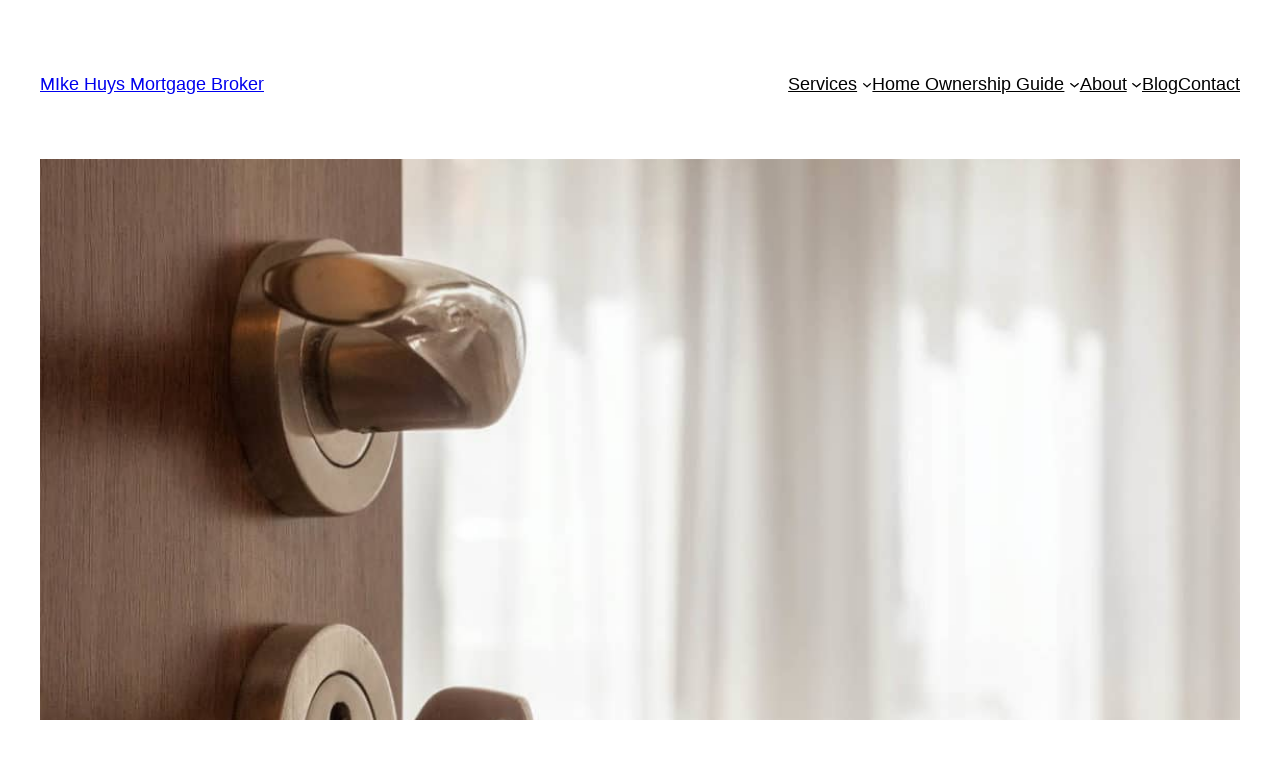

--- FILE ---
content_type: text/html; charset=utf-8
request_url: https://www.google.com/recaptcha/api2/anchor?ar=1&k=6LcEfqQpAAAAAL97BgbDKT9B0Zbu48OQh1h40fFY&co=aHR0cHM6Ly9odXlzbW9ydGdhZ2Vncm91cC5jb206NDQz&hl=en&v=PoyoqOPhxBO7pBk68S4YbpHZ&size=invisible&anchor-ms=20000&execute-ms=30000&cb=6lgtdouxg6zc
body_size: 48673
content:
<!DOCTYPE HTML><html dir="ltr" lang="en"><head><meta http-equiv="Content-Type" content="text/html; charset=UTF-8">
<meta http-equiv="X-UA-Compatible" content="IE=edge">
<title>reCAPTCHA</title>
<style type="text/css">
/* cyrillic-ext */
@font-face {
  font-family: 'Roboto';
  font-style: normal;
  font-weight: 400;
  font-stretch: 100%;
  src: url(//fonts.gstatic.com/s/roboto/v48/KFO7CnqEu92Fr1ME7kSn66aGLdTylUAMa3GUBHMdazTgWw.woff2) format('woff2');
  unicode-range: U+0460-052F, U+1C80-1C8A, U+20B4, U+2DE0-2DFF, U+A640-A69F, U+FE2E-FE2F;
}
/* cyrillic */
@font-face {
  font-family: 'Roboto';
  font-style: normal;
  font-weight: 400;
  font-stretch: 100%;
  src: url(//fonts.gstatic.com/s/roboto/v48/KFO7CnqEu92Fr1ME7kSn66aGLdTylUAMa3iUBHMdazTgWw.woff2) format('woff2');
  unicode-range: U+0301, U+0400-045F, U+0490-0491, U+04B0-04B1, U+2116;
}
/* greek-ext */
@font-face {
  font-family: 'Roboto';
  font-style: normal;
  font-weight: 400;
  font-stretch: 100%;
  src: url(//fonts.gstatic.com/s/roboto/v48/KFO7CnqEu92Fr1ME7kSn66aGLdTylUAMa3CUBHMdazTgWw.woff2) format('woff2');
  unicode-range: U+1F00-1FFF;
}
/* greek */
@font-face {
  font-family: 'Roboto';
  font-style: normal;
  font-weight: 400;
  font-stretch: 100%;
  src: url(//fonts.gstatic.com/s/roboto/v48/KFO7CnqEu92Fr1ME7kSn66aGLdTylUAMa3-UBHMdazTgWw.woff2) format('woff2');
  unicode-range: U+0370-0377, U+037A-037F, U+0384-038A, U+038C, U+038E-03A1, U+03A3-03FF;
}
/* math */
@font-face {
  font-family: 'Roboto';
  font-style: normal;
  font-weight: 400;
  font-stretch: 100%;
  src: url(//fonts.gstatic.com/s/roboto/v48/KFO7CnqEu92Fr1ME7kSn66aGLdTylUAMawCUBHMdazTgWw.woff2) format('woff2');
  unicode-range: U+0302-0303, U+0305, U+0307-0308, U+0310, U+0312, U+0315, U+031A, U+0326-0327, U+032C, U+032F-0330, U+0332-0333, U+0338, U+033A, U+0346, U+034D, U+0391-03A1, U+03A3-03A9, U+03B1-03C9, U+03D1, U+03D5-03D6, U+03F0-03F1, U+03F4-03F5, U+2016-2017, U+2034-2038, U+203C, U+2040, U+2043, U+2047, U+2050, U+2057, U+205F, U+2070-2071, U+2074-208E, U+2090-209C, U+20D0-20DC, U+20E1, U+20E5-20EF, U+2100-2112, U+2114-2115, U+2117-2121, U+2123-214F, U+2190, U+2192, U+2194-21AE, U+21B0-21E5, U+21F1-21F2, U+21F4-2211, U+2213-2214, U+2216-22FF, U+2308-230B, U+2310, U+2319, U+231C-2321, U+2336-237A, U+237C, U+2395, U+239B-23B7, U+23D0, U+23DC-23E1, U+2474-2475, U+25AF, U+25B3, U+25B7, U+25BD, U+25C1, U+25CA, U+25CC, U+25FB, U+266D-266F, U+27C0-27FF, U+2900-2AFF, U+2B0E-2B11, U+2B30-2B4C, U+2BFE, U+3030, U+FF5B, U+FF5D, U+1D400-1D7FF, U+1EE00-1EEFF;
}
/* symbols */
@font-face {
  font-family: 'Roboto';
  font-style: normal;
  font-weight: 400;
  font-stretch: 100%;
  src: url(//fonts.gstatic.com/s/roboto/v48/KFO7CnqEu92Fr1ME7kSn66aGLdTylUAMaxKUBHMdazTgWw.woff2) format('woff2');
  unicode-range: U+0001-000C, U+000E-001F, U+007F-009F, U+20DD-20E0, U+20E2-20E4, U+2150-218F, U+2190, U+2192, U+2194-2199, U+21AF, U+21E6-21F0, U+21F3, U+2218-2219, U+2299, U+22C4-22C6, U+2300-243F, U+2440-244A, U+2460-24FF, U+25A0-27BF, U+2800-28FF, U+2921-2922, U+2981, U+29BF, U+29EB, U+2B00-2BFF, U+4DC0-4DFF, U+FFF9-FFFB, U+10140-1018E, U+10190-1019C, U+101A0, U+101D0-101FD, U+102E0-102FB, U+10E60-10E7E, U+1D2C0-1D2D3, U+1D2E0-1D37F, U+1F000-1F0FF, U+1F100-1F1AD, U+1F1E6-1F1FF, U+1F30D-1F30F, U+1F315, U+1F31C, U+1F31E, U+1F320-1F32C, U+1F336, U+1F378, U+1F37D, U+1F382, U+1F393-1F39F, U+1F3A7-1F3A8, U+1F3AC-1F3AF, U+1F3C2, U+1F3C4-1F3C6, U+1F3CA-1F3CE, U+1F3D4-1F3E0, U+1F3ED, U+1F3F1-1F3F3, U+1F3F5-1F3F7, U+1F408, U+1F415, U+1F41F, U+1F426, U+1F43F, U+1F441-1F442, U+1F444, U+1F446-1F449, U+1F44C-1F44E, U+1F453, U+1F46A, U+1F47D, U+1F4A3, U+1F4B0, U+1F4B3, U+1F4B9, U+1F4BB, U+1F4BF, U+1F4C8-1F4CB, U+1F4D6, U+1F4DA, U+1F4DF, U+1F4E3-1F4E6, U+1F4EA-1F4ED, U+1F4F7, U+1F4F9-1F4FB, U+1F4FD-1F4FE, U+1F503, U+1F507-1F50B, U+1F50D, U+1F512-1F513, U+1F53E-1F54A, U+1F54F-1F5FA, U+1F610, U+1F650-1F67F, U+1F687, U+1F68D, U+1F691, U+1F694, U+1F698, U+1F6AD, U+1F6B2, U+1F6B9-1F6BA, U+1F6BC, U+1F6C6-1F6CF, U+1F6D3-1F6D7, U+1F6E0-1F6EA, U+1F6F0-1F6F3, U+1F6F7-1F6FC, U+1F700-1F7FF, U+1F800-1F80B, U+1F810-1F847, U+1F850-1F859, U+1F860-1F887, U+1F890-1F8AD, U+1F8B0-1F8BB, U+1F8C0-1F8C1, U+1F900-1F90B, U+1F93B, U+1F946, U+1F984, U+1F996, U+1F9E9, U+1FA00-1FA6F, U+1FA70-1FA7C, U+1FA80-1FA89, U+1FA8F-1FAC6, U+1FACE-1FADC, U+1FADF-1FAE9, U+1FAF0-1FAF8, U+1FB00-1FBFF;
}
/* vietnamese */
@font-face {
  font-family: 'Roboto';
  font-style: normal;
  font-weight: 400;
  font-stretch: 100%;
  src: url(//fonts.gstatic.com/s/roboto/v48/KFO7CnqEu92Fr1ME7kSn66aGLdTylUAMa3OUBHMdazTgWw.woff2) format('woff2');
  unicode-range: U+0102-0103, U+0110-0111, U+0128-0129, U+0168-0169, U+01A0-01A1, U+01AF-01B0, U+0300-0301, U+0303-0304, U+0308-0309, U+0323, U+0329, U+1EA0-1EF9, U+20AB;
}
/* latin-ext */
@font-face {
  font-family: 'Roboto';
  font-style: normal;
  font-weight: 400;
  font-stretch: 100%;
  src: url(//fonts.gstatic.com/s/roboto/v48/KFO7CnqEu92Fr1ME7kSn66aGLdTylUAMa3KUBHMdazTgWw.woff2) format('woff2');
  unicode-range: U+0100-02BA, U+02BD-02C5, U+02C7-02CC, U+02CE-02D7, U+02DD-02FF, U+0304, U+0308, U+0329, U+1D00-1DBF, U+1E00-1E9F, U+1EF2-1EFF, U+2020, U+20A0-20AB, U+20AD-20C0, U+2113, U+2C60-2C7F, U+A720-A7FF;
}
/* latin */
@font-face {
  font-family: 'Roboto';
  font-style: normal;
  font-weight: 400;
  font-stretch: 100%;
  src: url(//fonts.gstatic.com/s/roboto/v48/KFO7CnqEu92Fr1ME7kSn66aGLdTylUAMa3yUBHMdazQ.woff2) format('woff2');
  unicode-range: U+0000-00FF, U+0131, U+0152-0153, U+02BB-02BC, U+02C6, U+02DA, U+02DC, U+0304, U+0308, U+0329, U+2000-206F, U+20AC, U+2122, U+2191, U+2193, U+2212, U+2215, U+FEFF, U+FFFD;
}
/* cyrillic-ext */
@font-face {
  font-family: 'Roboto';
  font-style: normal;
  font-weight: 500;
  font-stretch: 100%;
  src: url(//fonts.gstatic.com/s/roboto/v48/KFO7CnqEu92Fr1ME7kSn66aGLdTylUAMa3GUBHMdazTgWw.woff2) format('woff2');
  unicode-range: U+0460-052F, U+1C80-1C8A, U+20B4, U+2DE0-2DFF, U+A640-A69F, U+FE2E-FE2F;
}
/* cyrillic */
@font-face {
  font-family: 'Roboto';
  font-style: normal;
  font-weight: 500;
  font-stretch: 100%;
  src: url(//fonts.gstatic.com/s/roboto/v48/KFO7CnqEu92Fr1ME7kSn66aGLdTylUAMa3iUBHMdazTgWw.woff2) format('woff2');
  unicode-range: U+0301, U+0400-045F, U+0490-0491, U+04B0-04B1, U+2116;
}
/* greek-ext */
@font-face {
  font-family: 'Roboto';
  font-style: normal;
  font-weight: 500;
  font-stretch: 100%;
  src: url(//fonts.gstatic.com/s/roboto/v48/KFO7CnqEu92Fr1ME7kSn66aGLdTylUAMa3CUBHMdazTgWw.woff2) format('woff2');
  unicode-range: U+1F00-1FFF;
}
/* greek */
@font-face {
  font-family: 'Roboto';
  font-style: normal;
  font-weight: 500;
  font-stretch: 100%;
  src: url(//fonts.gstatic.com/s/roboto/v48/KFO7CnqEu92Fr1ME7kSn66aGLdTylUAMa3-UBHMdazTgWw.woff2) format('woff2');
  unicode-range: U+0370-0377, U+037A-037F, U+0384-038A, U+038C, U+038E-03A1, U+03A3-03FF;
}
/* math */
@font-face {
  font-family: 'Roboto';
  font-style: normal;
  font-weight: 500;
  font-stretch: 100%;
  src: url(//fonts.gstatic.com/s/roboto/v48/KFO7CnqEu92Fr1ME7kSn66aGLdTylUAMawCUBHMdazTgWw.woff2) format('woff2');
  unicode-range: U+0302-0303, U+0305, U+0307-0308, U+0310, U+0312, U+0315, U+031A, U+0326-0327, U+032C, U+032F-0330, U+0332-0333, U+0338, U+033A, U+0346, U+034D, U+0391-03A1, U+03A3-03A9, U+03B1-03C9, U+03D1, U+03D5-03D6, U+03F0-03F1, U+03F4-03F5, U+2016-2017, U+2034-2038, U+203C, U+2040, U+2043, U+2047, U+2050, U+2057, U+205F, U+2070-2071, U+2074-208E, U+2090-209C, U+20D0-20DC, U+20E1, U+20E5-20EF, U+2100-2112, U+2114-2115, U+2117-2121, U+2123-214F, U+2190, U+2192, U+2194-21AE, U+21B0-21E5, U+21F1-21F2, U+21F4-2211, U+2213-2214, U+2216-22FF, U+2308-230B, U+2310, U+2319, U+231C-2321, U+2336-237A, U+237C, U+2395, U+239B-23B7, U+23D0, U+23DC-23E1, U+2474-2475, U+25AF, U+25B3, U+25B7, U+25BD, U+25C1, U+25CA, U+25CC, U+25FB, U+266D-266F, U+27C0-27FF, U+2900-2AFF, U+2B0E-2B11, U+2B30-2B4C, U+2BFE, U+3030, U+FF5B, U+FF5D, U+1D400-1D7FF, U+1EE00-1EEFF;
}
/* symbols */
@font-face {
  font-family: 'Roboto';
  font-style: normal;
  font-weight: 500;
  font-stretch: 100%;
  src: url(//fonts.gstatic.com/s/roboto/v48/KFO7CnqEu92Fr1ME7kSn66aGLdTylUAMaxKUBHMdazTgWw.woff2) format('woff2');
  unicode-range: U+0001-000C, U+000E-001F, U+007F-009F, U+20DD-20E0, U+20E2-20E4, U+2150-218F, U+2190, U+2192, U+2194-2199, U+21AF, U+21E6-21F0, U+21F3, U+2218-2219, U+2299, U+22C4-22C6, U+2300-243F, U+2440-244A, U+2460-24FF, U+25A0-27BF, U+2800-28FF, U+2921-2922, U+2981, U+29BF, U+29EB, U+2B00-2BFF, U+4DC0-4DFF, U+FFF9-FFFB, U+10140-1018E, U+10190-1019C, U+101A0, U+101D0-101FD, U+102E0-102FB, U+10E60-10E7E, U+1D2C0-1D2D3, U+1D2E0-1D37F, U+1F000-1F0FF, U+1F100-1F1AD, U+1F1E6-1F1FF, U+1F30D-1F30F, U+1F315, U+1F31C, U+1F31E, U+1F320-1F32C, U+1F336, U+1F378, U+1F37D, U+1F382, U+1F393-1F39F, U+1F3A7-1F3A8, U+1F3AC-1F3AF, U+1F3C2, U+1F3C4-1F3C6, U+1F3CA-1F3CE, U+1F3D4-1F3E0, U+1F3ED, U+1F3F1-1F3F3, U+1F3F5-1F3F7, U+1F408, U+1F415, U+1F41F, U+1F426, U+1F43F, U+1F441-1F442, U+1F444, U+1F446-1F449, U+1F44C-1F44E, U+1F453, U+1F46A, U+1F47D, U+1F4A3, U+1F4B0, U+1F4B3, U+1F4B9, U+1F4BB, U+1F4BF, U+1F4C8-1F4CB, U+1F4D6, U+1F4DA, U+1F4DF, U+1F4E3-1F4E6, U+1F4EA-1F4ED, U+1F4F7, U+1F4F9-1F4FB, U+1F4FD-1F4FE, U+1F503, U+1F507-1F50B, U+1F50D, U+1F512-1F513, U+1F53E-1F54A, U+1F54F-1F5FA, U+1F610, U+1F650-1F67F, U+1F687, U+1F68D, U+1F691, U+1F694, U+1F698, U+1F6AD, U+1F6B2, U+1F6B9-1F6BA, U+1F6BC, U+1F6C6-1F6CF, U+1F6D3-1F6D7, U+1F6E0-1F6EA, U+1F6F0-1F6F3, U+1F6F7-1F6FC, U+1F700-1F7FF, U+1F800-1F80B, U+1F810-1F847, U+1F850-1F859, U+1F860-1F887, U+1F890-1F8AD, U+1F8B0-1F8BB, U+1F8C0-1F8C1, U+1F900-1F90B, U+1F93B, U+1F946, U+1F984, U+1F996, U+1F9E9, U+1FA00-1FA6F, U+1FA70-1FA7C, U+1FA80-1FA89, U+1FA8F-1FAC6, U+1FACE-1FADC, U+1FADF-1FAE9, U+1FAF0-1FAF8, U+1FB00-1FBFF;
}
/* vietnamese */
@font-face {
  font-family: 'Roboto';
  font-style: normal;
  font-weight: 500;
  font-stretch: 100%;
  src: url(//fonts.gstatic.com/s/roboto/v48/KFO7CnqEu92Fr1ME7kSn66aGLdTylUAMa3OUBHMdazTgWw.woff2) format('woff2');
  unicode-range: U+0102-0103, U+0110-0111, U+0128-0129, U+0168-0169, U+01A0-01A1, U+01AF-01B0, U+0300-0301, U+0303-0304, U+0308-0309, U+0323, U+0329, U+1EA0-1EF9, U+20AB;
}
/* latin-ext */
@font-face {
  font-family: 'Roboto';
  font-style: normal;
  font-weight: 500;
  font-stretch: 100%;
  src: url(//fonts.gstatic.com/s/roboto/v48/KFO7CnqEu92Fr1ME7kSn66aGLdTylUAMa3KUBHMdazTgWw.woff2) format('woff2');
  unicode-range: U+0100-02BA, U+02BD-02C5, U+02C7-02CC, U+02CE-02D7, U+02DD-02FF, U+0304, U+0308, U+0329, U+1D00-1DBF, U+1E00-1E9F, U+1EF2-1EFF, U+2020, U+20A0-20AB, U+20AD-20C0, U+2113, U+2C60-2C7F, U+A720-A7FF;
}
/* latin */
@font-face {
  font-family: 'Roboto';
  font-style: normal;
  font-weight: 500;
  font-stretch: 100%;
  src: url(//fonts.gstatic.com/s/roboto/v48/KFO7CnqEu92Fr1ME7kSn66aGLdTylUAMa3yUBHMdazQ.woff2) format('woff2');
  unicode-range: U+0000-00FF, U+0131, U+0152-0153, U+02BB-02BC, U+02C6, U+02DA, U+02DC, U+0304, U+0308, U+0329, U+2000-206F, U+20AC, U+2122, U+2191, U+2193, U+2212, U+2215, U+FEFF, U+FFFD;
}
/* cyrillic-ext */
@font-face {
  font-family: 'Roboto';
  font-style: normal;
  font-weight: 900;
  font-stretch: 100%;
  src: url(//fonts.gstatic.com/s/roboto/v48/KFO7CnqEu92Fr1ME7kSn66aGLdTylUAMa3GUBHMdazTgWw.woff2) format('woff2');
  unicode-range: U+0460-052F, U+1C80-1C8A, U+20B4, U+2DE0-2DFF, U+A640-A69F, U+FE2E-FE2F;
}
/* cyrillic */
@font-face {
  font-family: 'Roboto';
  font-style: normal;
  font-weight: 900;
  font-stretch: 100%;
  src: url(//fonts.gstatic.com/s/roboto/v48/KFO7CnqEu92Fr1ME7kSn66aGLdTylUAMa3iUBHMdazTgWw.woff2) format('woff2');
  unicode-range: U+0301, U+0400-045F, U+0490-0491, U+04B0-04B1, U+2116;
}
/* greek-ext */
@font-face {
  font-family: 'Roboto';
  font-style: normal;
  font-weight: 900;
  font-stretch: 100%;
  src: url(//fonts.gstatic.com/s/roboto/v48/KFO7CnqEu92Fr1ME7kSn66aGLdTylUAMa3CUBHMdazTgWw.woff2) format('woff2');
  unicode-range: U+1F00-1FFF;
}
/* greek */
@font-face {
  font-family: 'Roboto';
  font-style: normal;
  font-weight: 900;
  font-stretch: 100%;
  src: url(//fonts.gstatic.com/s/roboto/v48/KFO7CnqEu92Fr1ME7kSn66aGLdTylUAMa3-UBHMdazTgWw.woff2) format('woff2');
  unicode-range: U+0370-0377, U+037A-037F, U+0384-038A, U+038C, U+038E-03A1, U+03A3-03FF;
}
/* math */
@font-face {
  font-family: 'Roboto';
  font-style: normal;
  font-weight: 900;
  font-stretch: 100%;
  src: url(//fonts.gstatic.com/s/roboto/v48/KFO7CnqEu92Fr1ME7kSn66aGLdTylUAMawCUBHMdazTgWw.woff2) format('woff2');
  unicode-range: U+0302-0303, U+0305, U+0307-0308, U+0310, U+0312, U+0315, U+031A, U+0326-0327, U+032C, U+032F-0330, U+0332-0333, U+0338, U+033A, U+0346, U+034D, U+0391-03A1, U+03A3-03A9, U+03B1-03C9, U+03D1, U+03D5-03D6, U+03F0-03F1, U+03F4-03F5, U+2016-2017, U+2034-2038, U+203C, U+2040, U+2043, U+2047, U+2050, U+2057, U+205F, U+2070-2071, U+2074-208E, U+2090-209C, U+20D0-20DC, U+20E1, U+20E5-20EF, U+2100-2112, U+2114-2115, U+2117-2121, U+2123-214F, U+2190, U+2192, U+2194-21AE, U+21B0-21E5, U+21F1-21F2, U+21F4-2211, U+2213-2214, U+2216-22FF, U+2308-230B, U+2310, U+2319, U+231C-2321, U+2336-237A, U+237C, U+2395, U+239B-23B7, U+23D0, U+23DC-23E1, U+2474-2475, U+25AF, U+25B3, U+25B7, U+25BD, U+25C1, U+25CA, U+25CC, U+25FB, U+266D-266F, U+27C0-27FF, U+2900-2AFF, U+2B0E-2B11, U+2B30-2B4C, U+2BFE, U+3030, U+FF5B, U+FF5D, U+1D400-1D7FF, U+1EE00-1EEFF;
}
/* symbols */
@font-face {
  font-family: 'Roboto';
  font-style: normal;
  font-weight: 900;
  font-stretch: 100%;
  src: url(//fonts.gstatic.com/s/roboto/v48/KFO7CnqEu92Fr1ME7kSn66aGLdTylUAMaxKUBHMdazTgWw.woff2) format('woff2');
  unicode-range: U+0001-000C, U+000E-001F, U+007F-009F, U+20DD-20E0, U+20E2-20E4, U+2150-218F, U+2190, U+2192, U+2194-2199, U+21AF, U+21E6-21F0, U+21F3, U+2218-2219, U+2299, U+22C4-22C6, U+2300-243F, U+2440-244A, U+2460-24FF, U+25A0-27BF, U+2800-28FF, U+2921-2922, U+2981, U+29BF, U+29EB, U+2B00-2BFF, U+4DC0-4DFF, U+FFF9-FFFB, U+10140-1018E, U+10190-1019C, U+101A0, U+101D0-101FD, U+102E0-102FB, U+10E60-10E7E, U+1D2C0-1D2D3, U+1D2E0-1D37F, U+1F000-1F0FF, U+1F100-1F1AD, U+1F1E6-1F1FF, U+1F30D-1F30F, U+1F315, U+1F31C, U+1F31E, U+1F320-1F32C, U+1F336, U+1F378, U+1F37D, U+1F382, U+1F393-1F39F, U+1F3A7-1F3A8, U+1F3AC-1F3AF, U+1F3C2, U+1F3C4-1F3C6, U+1F3CA-1F3CE, U+1F3D4-1F3E0, U+1F3ED, U+1F3F1-1F3F3, U+1F3F5-1F3F7, U+1F408, U+1F415, U+1F41F, U+1F426, U+1F43F, U+1F441-1F442, U+1F444, U+1F446-1F449, U+1F44C-1F44E, U+1F453, U+1F46A, U+1F47D, U+1F4A3, U+1F4B0, U+1F4B3, U+1F4B9, U+1F4BB, U+1F4BF, U+1F4C8-1F4CB, U+1F4D6, U+1F4DA, U+1F4DF, U+1F4E3-1F4E6, U+1F4EA-1F4ED, U+1F4F7, U+1F4F9-1F4FB, U+1F4FD-1F4FE, U+1F503, U+1F507-1F50B, U+1F50D, U+1F512-1F513, U+1F53E-1F54A, U+1F54F-1F5FA, U+1F610, U+1F650-1F67F, U+1F687, U+1F68D, U+1F691, U+1F694, U+1F698, U+1F6AD, U+1F6B2, U+1F6B9-1F6BA, U+1F6BC, U+1F6C6-1F6CF, U+1F6D3-1F6D7, U+1F6E0-1F6EA, U+1F6F0-1F6F3, U+1F6F7-1F6FC, U+1F700-1F7FF, U+1F800-1F80B, U+1F810-1F847, U+1F850-1F859, U+1F860-1F887, U+1F890-1F8AD, U+1F8B0-1F8BB, U+1F8C0-1F8C1, U+1F900-1F90B, U+1F93B, U+1F946, U+1F984, U+1F996, U+1F9E9, U+1FA00-1FA6F, U+1FA70-1FA7C, U+1FA80-1FA89, U+1FA8F-1FAC6, U+1FACE-1FADC, U+1FADF-1FAE9, U+1FAF0-1FAF8, U+1FB00-1FBFF;
}
/* vietnamese */
@font-face {
  font-family: 'Roboto';
  font-style: normal;
  font-weight: 900;
  font-stretch: 100%;
  src: url(//fonts.gstatic.com/s/roboto/v48/KFO7CnqEu92Fr1ME7kSn66aGLdTylUAMa3OUBHMdazTgWw.woff2) format('woff2');
  unicode-range: U+0102-0103, U+0110-0111, U+0128-0129, U+0168-0169, U+01A0-01A1, U+01AF-01B0, U+0300-0301, U+0303-0304, U+0308-0309, U+0323, U+0329, U+1EA0-1EF9, U+20AB;
}
/* latin-ext */
@font-face {
  font-family: 'Roboto';
  font-style: normal;
  font-weight: 900;
  font-stretch: 100%;
  src: url(//fonts.gstatic.com/s/roboto/v48/KFO7CnqEu92Fr1ME7kSn66aGLdTylUAMa3KUBHMdazTgWw.woff2) format('woff2');
  unicode-range: U+0100-02BA, U+02BD-02C5, U+02C7-02CC, U+02CE-02D7, U+02DD-02FF, U+0304, U+0308, U+0329, U+1D00-1DBF, U+1E00-1E9F, U+1EF2-1EFF, U+2020, U+20A0-20AB, U+20AD-20C0, U+2113, U+2C60-2C7F, U+A720-A7FF;
}
/* latin */
@font-face {
  font-family: 'Roboto';
  font-style: normal;
  font-weight: 900;
  font-stretch: 100%;
  src: url(//fonts.gstatic.com/s/roboto/v48/KFO7CnqEu92Fr1ME7kSn66aGLdTylUAMa3yUBHMdazQ.woff2) format('woff2');
  unicode-range: U+0000-00FF, U+0131, U+0152-0153, U+02BB-02BC, U+02C6, U+02DA, U+02DC, U+0304, U+0308, U+0329, U+2000-206F, U+20AC, U+2122, U+2191, U+2193, U+2212, U+2215, U+FEFF, U+FFFD;
}

</style>
<link rel="stylesheet" type="text/css" href="https://www.gstatic.com/recaptcha/releases/PoyoqOPhxBO7pBk68S4YbpHZ/styles__ltr.css">
<script nonce="glyq9BOOtXz51wimJJWMxg" type="text/javascript">window['__recaptcha_api'] = 'https://www.google.com/recaptcha/api2/';</script>
<script type="text/javascript" src="https://www.gstatic.com/recaptcha/releases/PoyoqOPhxBO7pBk68S4YbpHZ/recaptcha__en.js" nonce="glyq9BOOtXz51wimJJWMxg">
      
    </script></head>
<body><div id="rc-anchor-alert" class="rc-anchor-alert"></div>
<input type="hidden" id="recaptcha-token" value="[base64]">
<script type="text/javascript" nonce="glyq9BOOtXz51wimJJWMxg">
      recaptcha.anchor.Main.init("[\x22ainput\x22,[\x22bgdata\x22,\x22\x22,\[base64]/[base64]/[base64]/bmV3IHJbeF0oY1swXSk6RT09Mj9uZXcgclt4XShjWzBdLGNbMV0pOkU9PTM/bmV3IHJbeF0oY1swXSxjWzFdLGNbMl0pOkU9PTQ/[base64]/[base64]/[base64]/[base64]/[base64]/[base64]/[base64]/[base64]\x22,\[base64]\\u003d\\u003d\x22,\x22N8KLwr0kw7Uowpk5GMKFcjkXwq3DmMKxw6fCkFHDvMKLwoI6w5gMY30KwpkvNGViVMKBwpHDuSrCpMO4IcOnwpx3wpTDtQJKwr/[base64]/cMOVwo9CQGZpw49nF0TDnMOGw6jDlsOrHUTCkBrDtnDClsOFwpoYQCDDpsOVw7xnw6fDk04qLsK9w6EsBQPDokBAwq/Cs8O0EcKSRcKQw5YBQ8OJw4XDt8O0w4docsKfw7bDnxhof8KXwqDCmnfCisKQWXVeZ8ORHMKEw4t7JsKZwpojeXoiw7sPwq07w4/[base64]/GcO6wpDDosKJwrrCvnDDvcOXDcKHw53DoMKpb8KgIcK2w6VoOXMWw6vCoEHCq8OnU1bDnXbCpX49w6fDqi1BGMKVwozCo23Cow5rw7srwrPCh3jCqQLDhXjDvMKOBsOOw49RfsOZKUjDtMOvw4XDrHgsFsOQworDrljCjn1kOcKHYn/DgMKJfArChyzDiMK1K8O6wqRENT3CuwfCjipLw4DDqEXDmMOqwrwQHxBLWgx6Ah4DEcOOw4spT3jDl8OFw67DssOTw6LDrE/[base64]/DnMKzw57CjRZqw6RJa8KSCxxjMsOGcMOnw77CoA7CiGsnNk7Dg8KQGHxvVFhHw5zDq8OWDcOOw5Zbw4klQ2AmdcKHXMKNw6PDvcKEE8KqwrAJw7LDjyjDocOvw53Dslk2w7oaw7/[base64]/DhRbDiTENwqbCvULCihRUC8KFYMOzw7ZDw7PDs8OKdsKQI3NRWMOMw4rDuMOFw5DDn8Kiw7zCrsOEAMKsShTCpUjDpsOTwrzClcOqw7zCssKlNcO4w7svWE9/C3XDjMOBG8Olwp5Ww4Akw4vDksK0w6k8wpnDq8KwfsO/[base64]/[base64]/DlMOEGcOXw7PDo8KWwpMbel41wrnCmTnDmcK6worCrsKNDsO8wpPCswlMw5bChlI+wrPDi1QXwoQrwrjDslkbwpo/w4zCrsOCIT/[base64]/Du1sVUxhoFMKYZhzCt8K5wqNyAsO+LsOvw6LCtkrCmMOaV8OWwpkxw4c4Oys8w5ZtwokCJ8ORSsOGT2xLw5DDocOwwqzCuMORA8Ocw6DDjcOoYMKMHUHDlHXDvlPCgVTDqMO/wozDkcOIw6/CsSZbMQgEfMKaw47Dtglywq1pek3DkGXDuMOawovCqAXDhnvCt8KRwqLChcKqw7nDsA0af8OmYMK2PCrDtAjDon7DqsOOWzjCmRFOw6Z1w7TCuMO1KBdcwqgcw4DCgGzDqknDvBzDgMOJWUTCg3Q2JmMVw65cw7DCqMOFVQ5Qw6wSSXB5fHk/R2bCvsKkwqzDvwrDqUgXbR9Ywo7Dt0DDmTnCqMK0LHLDtMOzQxjCkcK6NT8nFCx6IlR9NmbDjy9bwp9MwqEHPsOdXsKTwqDDqBNAEcO6QTXCqcK3w5DCnsO9wqrCgsOHw4PCqRHCrcKKN8KYwohrw4TCmjDDs17Dolgxw5lFbcOkE2/DisKSw6dWAcKuI1rCoCMzw5XDgMKZRcKPwoJOCsK5wp9/OsKdw40aCsOaGMOZMHt1wqbDqH3DtsOONcOwwq7CssOJw5xww4zCtmrCosOxw4vCmlPDp8KmwrBKw5nDhgpAwrNVKEHDl8KUwonCijQyW8OmS8KoMDskIEHCk8KEw6zCnMOswoRUwo/DgsOiTyQuwoPCtn/[base64]/CkHc6wobDkhjDs8O8ZcO0DQEkw4PCrh1gwqZ9YsK/KHvDqsKpw7Ykwo7CrsOEW8OGw7QWFsK0P8O9w5cnw5tQw4XCssO5w6MLwrvCtcODwo3Ds8KbPcOFw7oKUX1nZMKFaFXCjmPDoDLDp8O6UUEhwoNfwqsMw7/CpQhFw7fCkMKjwrQvNsOGwqvDtj4Mwpt0amPCjmojw7JLCjt7QgPDjQppG3xnw6dJw4tJw5/Cq8OTw7XDuWrDqiZtw4jDsnUVXljDg8KLUhQgwqpibEjDocOcwojDmjjDj8Kiwr8hw7HDrsOgT8K6wrwOwpDDh8OSSsKdN8Ktw73CkCbCiMOWXcKpw4FQw7cEZcOEw4Qawospw6bDrD/DunDDqidrfsKtbsKcMsOQw5gJQ3EqIMOvWBvCtzhoOcKgwrlFARw0wqrDl27DtMOISsOQwoHDp1/[base64]/FcK1elLCpl7CpcK3HcKcwobDosOdCcO8d8KxDy0iw7UswrfChzgSSsO+wrJvwrPCnsKXMinDj8OTwrFkKnvCkhdZwrfDlFTDnsOgesOmd8OPLMOABT/[base64]/wrxvwrHDhMKlw7XCmGXDvMKZdgM6DAIywpBwwoUwRcOOw6TDjHs0ORTDk8KmwrlBw60LbMKtw4A0VljCpisLwq0swqjCnAPDhAdpw4LDvVnClyPCgcO8w5k9cy1Tw6lSAcKTeMKhw4PCoEPClTvCuB3DvcKjw5/[base64]/w48SdcOTw4cfwqd5EcKBwo8yw4HCtgDDu0fCnsKPw4oYwpzDsyvDlFheaMK6wrVAwoXCqcOww77Cp2LCncKxw7gmdDXDjMOvw4LCrWvDrcO7wqvDuT/Cj8KSdMOgJ283H27DghbCt8KrasKPIMKFWU9uEHxiw4YGw7HCgMKiCsOEKsKtw415egJ7woxfLTfDhxZYWQDCqD/[base64]/Cj0lGD8OPwq8Bw6sywqRTwqvClMOrw4hxEn08HsK8w6pqdsOUUcObUx7Dnntbw5vCl3HCmcK+elzCosK6woDDsQFhwrHCicKGWsKiwqLDvEU/JA3CtcKqw6TCs8KyCShWfBMXbMK0w7LDt8O7w5nCjVvCoTDDiMKFw5nDo0loXMKqXMO4a0lWVMO+w7g/wp0RSnjDvMOOahFaMMKLwqHCnwRSw4FqE3ccR0/CklTCj8K6wpXDosOqG1XDg8Kqw4zDjMKrPDYYEkbCsMOpXlnCrFgewrlbw4luOnbCvMOuw4ZeXU83GcKAw4J6H8Ovwp52KzVgAzDDuVoqR8OYwp1ZwoLCh1vCocOTwrlJcMKofVJqN00AwpnCv8OXUMKIwpLDpyV9FmXDnlVdwppuw5XDllEEeE5Nw5/Cqz4Ue1cTNMOWJcOXw5c5w47Du1fDrkIWw5TDoTF0w7jDnQRHA8OHwoUBw73CnMOtwp/Cn8OIE8KpwpTDkXYRwoBJw5F4JcK3NcKBwq5pTcONwqc+wq0cYMOiw6YjXRvCjMOLwp8Iw7cQZcKIAcO4wrrCjsOYbR9fVjnDsyDDuTTDnsKTBcOjwo7CncO0NisLPT/[base64]/wo7Cm8KSw5ohwqo5woTCh2zDjsKYwqbCtEDCpsOsw4ZVWcKrLWzCvMORUcOsdsORwq/[base64]/[base64]/CsMK8w5vCjVsLT8OxFsK/[base64]/Z3dDwpJ7w4gZE8OANcOEwoPCjl9jw4TCtBNhwofChF/CjAB+wpYLaMKMeMO0wqNjNgfDnBghAsKjMHvChMK8w6xNwqlBw7wTwp7Dp8K/w7bCslzDtlpHOcO+Qk5NflTDomFXw7zCngjCt8O9Jhgiw4okJVlFw7vCp8OAG2HCimUhTcOvAMKVLsK/d8OawrNywr7DqglIPXfDslHDml/CmElmVMKKw59lE8OzO0AswrvDpcKkH3Vtf8OFBMKnworCtAvCkgUjFm5hwrvCuRTDoXDDqWhtCTEQw67CtmnDrMKHw4gzw6ggVD1pwq0kMTIqbcOMw5MlwpYUw61dwpzDoMK+w77DkTXDpQnDl8KOTGF/U3LCgsO3wr7CtVXDuy5SZy7DqMO7QcOBw4hJaMK7w57DsMKUL8KzfsO3wpYGw75Mw7MGwrXDolDDkwpJE8K1w5Ylw7oHAAlOwoIvw7DDkcKzw63DhB9ZUcKfw7/Cm0RhwrXDjcO/[base64]/LsOww6LDvnHDlTZRw5rDj0LCvMKaw63DrDwYckFXOMO2wqIRE8Ktw6jDm8K3woDDt0J4wotRak1hR8OCw5XCtmoefMKnw6PCvF5/LjrCkD4PV8O4AcKhFx7Dm8O4W8K9wpE4wr/DkzLDkx9YOg5MK37CtMOGHVfCuMKzA8KVG1xEKcOCw5puW8OLw59Gw6fCrj3CrMK3UkjDgTLDsEbDv8KGw4VTS8KLwofDn8OKKsO4w7nDqsOIw7pGwqDCpMOhHDVpw6jDqGFFbUvCmcKYIMOTcFo6esKFP8KEZGYGw5s1FwLCqTbDhA7Cj8K/[base64]/DncKIwpQ6woEvw4gXIMKtNyLDrcK1w7PCpMOtw402w50OGhvCrl0bdcOKw6/CuUfDgsOebsOnaMKUw7Jnw6PDnRnDjWtYQsKGcsOLTWN/[base64]/DrGnDhcKJWhnDlgpAwrIPNcOIOHTDuV/[base64]/Dk2PDqcK6ZMK4CcOewrpUPMKda8Khw7QMwojDrCojw7cpJMKHwofCgMO8GMOsZ8OIWw7CiMK+acOLw5NKw7tTP2ExUcKawpHCpEDDkk3DjlTDvMOEwqg2wopXwoPDrVpID0J/w7xINhTClR0SYDjCnBnCgEFnJEcgKl/CtcO4DcOdWMOtw5nCvhzDo8KcEMOow4hnWcOXa3/CvcKiO0olHcOiDG/[base64]/[base64]/DsOrw5JGwrohbTZoZ8KXw5fDhMOvwq7CmcK3JMO3QxfDkzodwr7CrsOsLMO1wqIzwqMFOsKWwoYhZ1bChsOhwopeTsKXTDHCrMOOdyUtbWECQWTCn05xKF3DlsKeCW4vYsOaX8K3w7DCvl/CrsOPw7M7woLCmxbDvcKsFWvCrcOHRcKRU3TDhmHDgXZvwr42w6VawpDCnn3DksKmQUfCtMO0Bl7DoTXCjXUkw5PDolswwp43wrXCnl51wqEvc8KyNcKNwp3DmQYDw7nCscOCcMOkw4Epw74gw5/[base64]/wrx2fjHDqj/[base64]/[base64]/DrDheYhsJf8OiwpMBwpDClsKScsKHwqTCjsKiwp/CmMO1M2AGEcKNFMKSYAQYIEDCrml0wq4KE37DhsK5U8OIZMKdwp8sw7TCvBhxw5jCjsO6SMOoKkTDmMKUwrtAXyDCvsKIGEdXwqs4dsOuw58fw4DChRvCpyHCmwTDosOYYcKYwoHDo3vCjcKfw6zClGRjP8OFPcKjw6TDt3PDm8KddMKFw5nChsKZCHtbw4/[base64]/CsmMrMVkvIMKtBENZdVrCgcObF3krRXREwobDvsOPwojDu8OjQHNLE8KGwpMMwqA3w7/CiMKsBR7DlB9UYcKebjrChsObOzbDsMKOOMKRw7oPw4HDnB/DjWLCtB3CliPCuEbDpcKSDDQkw7ZZw6wuN8KeMMKsOh5VI03Chj7DlUjDt3fDoU3Dj8KowoJywrLCocKrT2/Dpy/DisKvIzfCjWXDt8Ksw4dHGMKZPUQ5w5jDk2zDmQvDqMKfWMOmwq/DtDEDWVjCmyzCmnvCjzcWWzvClcOlwokXwpfDkcOxfDnChxdmanTDpMKawrDDkmzDhcKGByPDt8KRCnpDwpZ/wo/DusOPaWjCv8K0Fz9Rd8KcEzXCjzPDhMOiP0nClg1pBMKzwojDm8KxaMOpwpzCkSRCw6B1wpUyTgDCqsK6JcKNwpMOOgxObDFcDsKoKh9zeQ/DvztXP1ZRw5fCtQnCrsKlw4jDusOkw64FLhfCk8KGw5M9WTzDiMO/AggwwqwOZ2hvNsOow7DDm8OZw5xCw5U8RgTCumROPMKgw61YIcKCw4kDwoZdRcK8wpcnOC87w4tgR8KFw6RBwojCusKsOU/DhMKkdXgHw5kgwr4ddy3Dr8O3dE7Cqg0sJRoIVDRSwpI1TBbDnDPDkcOyKDBfV8KDMMKyw6ZcXjjDnVHCtX0yw6ZyZVTDpMO4w4vDjQnDk8OyX8Ouw74iE2R0NxDDnzpdwrnDr8OPCyHDpcKJGSJDEMKOw5LDkcK7w5DCphLCnsOBMVfCjcKRw4Uwwo/CnBXCksOucsOiw4JnYTI9wrHCkEt7Vw/CkycdcUMYw4YDwrbDrMO7w5hXIWI+ajEkwqnCnlvCslJpM8KvIXfDgcO7NFPDr0fDrsKeHBF5eMObwoDDjEIow7nCmMOVRcO8w7jCtcK8w6JIw6DDtMKNQzbCmUNcwrHDrMKcw6Y0RC/CjcOxQsKfw7s7EsORw6XCqcOvw7HCqcOBKMOewpvDhcKJawMXUVBBY19TwqVmQlp2WSIQBcOlb8Kdb1zDssOsSxcFw7rDoj/Cv8KMGsOePMK5wqLCqmMsTDcVwoxLH8KIw6IDBMOFw6LDkVbCkxIxw57Dr0tpw5lTLn9iw4jCtsO2LH7DpsKECsOTTMKxcsOKw5rCj3TDtsKiBMO5d3LDoyPCpMOGw6bCsQJOccOXwqJXK3QJXU7CryodT8Knw4p0wrQpWB/Co0zCvUg7wq9Hw7PDu8OMwp7Dj8OkOD5/wrUZPMK0aVA3KSbCj2hvNgZfwrgiZUthUEpYTXpMGBsHw7JYJWjCqcOsesObwr/[base64]/PsOrLFd/WyJBaS3CkcOgRsKqPcOcw4YFScOFBsOzZcKmE8KowqjCvRDDhREvYxrCmsOFdGvDp8K2w5LDncOxARrCm8OwLyhEQQzDq3Zsw7XCqsKUSMKHB8OYw6/CtDPDnzIGw7zDicKtCgzDjmEnczjCm2U3LjcUSWrDgDVUwp5Iw5o0fSYHwo5nMMKqYMK/AsOMw6DDtMKPw7zClz/Dhm1Nw71ewq9BCBrCsmrCiXUsDsOMw60Dcl3CqMODYcK1KMKMY8OqKsO9w4vDo0jCsl/[base64]/Dj3PDh8O6wqzDsMKqwrBrw6BRIGTCgEpswoJHwoprXC3DhB4xIsKoTFA9CCPDscKtw6bCsSTDrcKIw45aRsO3f8O5wr5Kw6rDosKUMcKsw485wpVFw6tJamHDvyJGwog/w5I/wrrDs8OnKMO6wqbDiDJ8w5M7XsKgGFbCmAp+w6YyLmRqw5DDt0ZcRMKCZ8OVe8KhAMKKd0bCngvDg8OiFsKKOyvDsU7DncKrN8OHw6FYdcKHSMKPw7/CmMOlwpw3SsOVwoHDjTPCg8OCwr/DqcK1PEYLbjHDt0/CuwggDsKJAALDqcKvw5InBR5HwrfCpsKodxrCpH5Bw4nDig0CXsKvd8KCw6ASwo9KSj5NwpLCgSrCg8KdMGQTZyoiIn3ChMK+T3zDtR/CgkkeRcO1w5nCp8KZHjxKwr8NwofCiTYgWWbCnBJfwqt/wr0jVEA4c8OawqrCvsOTwrNjw6HDpsKMcn7Cp8OzwpYbwqrCt2TDmsOyNjPDgMK3w58LwqUEwpzCicOtwqM1w5HDrR7DpsOaw5RfLgPDqcKoJTXCmm0IS1/[base64]/[base64]/ccKsAHDDmsKDDcKcwovDt8OPa8K7w6rCo0LDqynCum/CpcOVw4fDusKVEUsuKVtMBxLCuMOcw5nCoMKLwrrDm8OxTsKRNSZ0A3Q0wo4+RMOLMEPCt8KRwpt0w47Cv0Zbwq3DucKtw5PCpDbDjcOpw4vDk8O1wqBgwpBlKsKvwq7DmMO/F8OwKsOowpvCuMOiNH/[base64]/[base64]/[base64]/DglpFKMOhw7FRwrhEwqlbLcKCS8KuAcOhIcKUw7Qdw7gPw4MNVcO/ZMK7AsKUw7nCi8Oyw4TDlTZsw4nCrG83B8OSd8KZQMKNT8K0UTppBMOEw4LDksOAwozCnsKXRllJb8KIa3xIwrbDpsKEwoXCucKIW8O6FwduagZ3c31XZsOtV8KLwqnClsKNwromw5nCr8Ovw7VXZcOeQMOiXMO2wo8Ow6/CisK1wrzDi8OawpoDOWjCu1jCncOGdnfCocKYw7DDjT3Dp2vCncK+wppqJsOwccO4w5fCmHTCtRdkwonDlMKRSMODw6zDvcORwqYiGcOyworDiMONNMKgwrV3asKCVjvDlMKow6/[base64]/DojnCvcOOACF6AcOkT8OqPVIKw6FPwohPw7wawpwKwpzCmwTDhsKIKMK1w7Zuw7jCoMKVWcKMw6bDnihSVErDpQjCgsK/IcKFEcOIPx1Ww6s9wo/[base64]/ClcK5wpkBTiIFwqnDtG7CqyhrRsKXYMKdwqDCksOKw6sswoHCu8Khw7oGVicSUjBWwoQQw5jDvsOFP8KvA13DjsKTwr/DncKYKcKgecKdAsO3XMO/bjHDkFvCrTPCiQ7Ch8O3O0/[base64]/[base64]/DpkZ8w5HCp8KBdkZOw5BqQsOjYcOJw7BXOsOzNW9jX3NvwqICMj3CqwTCv8OAdGDDucORwoXDgsKICwINwqzDlsOEwo7CrnfCuFgWWhxFGMKGP8KhIcOFdMKRwrA/wqLDjMOqCsKoJwvCjBVewrs7ScKkwrHCpsKSwoELwqxbH1LCgX/CmCLDgmfCgBh5woEQMwA0KUs8w64NfsKiwrXDtWvClcOfIkPDjAbCiQzCg1B4cGMERisFw65gEcKUdMOgw41HeCzCtcO9wqDCkgLClMKCEidXBGrDp8K7woFJw5gwwrDDgF9hd8O/[base64]/ClE3CisKRwpMBDHMiwpNRw7d2NcOeEsOhw6oLZGlDeRfCl8OYYMKXf8KhPMOLwqBiwpkLwpbCt8KMw7cXOmvCk8KRw7QmLWrDhcO9w6DCj8OGw51kwrxWXVjDuTjDtzvCkMOqw6DCjBAiV8K6wpTDkndnLhfCriYww71XCMKcV1Rfcm/CvkNrw7ZuwpvDggnDnXsowoRHAm/DtlbDlMOWw6EcZSLDisOYwqvCjMOBw7wDA8OyXjnDucO6OTo6w6VIbER0ScObUcKvBzfCiS0hUzDCvFlrwpQIF0DDsMOFBsOAw6vDnVjCgsOAw57CnMKBJUYqwr7ChcK3woVhwqUoO8K+DcOlTsOSw5NSwoTDihzDpcK3P0nDq1HCl8O0RB/DlMOFfcOcw6rDvcOwwpEmwoJgQHPCpMO5fihNwpTCuTbDrUfCnUZsTw10w6jDi0s/cGTDhHvCk8KZaC4hwrVdOVcKWMKOBcK9MlfCpV/DscO1w64pwpxxX2VZw6kRw6PCviXCk28PHMOVFyE+wpwSf8KGNcO/w4jCuCkRwotkw6/CvmXCkETDqcOkBnnDlxbCr3Rtw50pWQ3Di8KfwolwL8OFw6LDtHnCtlPCiTpxXMO1RMOtacOrBwsFPlZJwpYrwpTDmywsKsOTwqvCscO0wpQPX8OJN8KSw40Bw586K8K6wqPDhVfDrDnCqMKEZQfCscOMM8KWwoTCk0EcMnrDshHCnMOMw7Z/[base64]/CjcOjw5YuOsOscUJMwpQWI8OlBgIqwp7CnMOEw4XClcKIwo0ncsK6wo/[base64]/DqxHDmMOYZMKtwoHCgMOAJcOVJR7Crys3fcOWQ0HDjMOeQ8KeTMOsw4HChcOIwqMwwp7DpmXCmyp7VV5Ef2rClkLDr8O2fcOLw7zCgMKRwpPCssO6wqMkWQEdGQoLWyReXcOlw5LCjwvDpwhjwrE7wpXDgMKxwrpFwqHCj8KeKhclw7lSdsKTDn/Ds8O5LcOofDdsw6jChinDgMKjUUE1AMOuwoLDlRkCwr7Dt8O/w490w5fCuht7T8KbcMOrJDzDosKMU0FPwqAFI8O/WkbCoCV/wrMlwqISwoxdZwXCsTTCqEzDqyHCh0bDkcOUCyR2dggFwqXDsDluw7/CkMOfw60dwpvDv8OAfkIYw7Nvwr0OdcKOJXLCkU3DssKkf1BWQkfDjcK3Z3jCsG84w7wXw70HDFEuMkLCmMK8Q1jCvcKiQsKEasO4wphQTMKFXXYGw5PDiVLDqRpQw7cXFgBiw5Mwwo7DnHzCihMoJxZsw7/[base64]/CoyfDnsKMwp/DqcKNbMKAQAHDvyfCuHnDo8KDwpfCj8OVw6dMw7gSw7LDjxPDp8OKwqrDmGPDusKJeFs0woNIwplNWsOqwqMBLMOJw7LDs27Cj2HDkR16w5Zmwp3CvjHDkcKDLMOfwo/[base64]/[base64]/w403w5XCtGIzwp95N1vCt8OkbcKrw4p7w6bCqz5kw5Ucw5fDslbCrjLCp8KEw4h/DsO7EMKpMjDCr8K8BMK4w5t7w6bCpExqwowJdW/DmAonwp8sM0VwXxvCrcK3w7rDq8OHcgIBwpjCjmM7UsOvOC5aw51ewo/[base64]/[base64]/wpokwprDi8KwPcO6YSXCnxfCjW/DrTfDlMOqw4XDscKEwqxiH8O5FiZHRl4JHw/CvUDCmnDCslnDkyMXAcK6O8OBwqTCmEDDjk/Dk8K7ZjnDhsKxeMOZw4nDjMKySMK6TsKCw5pGN2EIwpTDpybCnsKrw7bCijLCoibDpixIwrLCpsO1wooOX8KPw7HCkSbDrsOULCjDmcORwrYEdjNDMcK2P0FKw61IJsOSwqzCpMKmA8Kuw7rDrMKZwo/CshJewopKwr4vw7/CucOdGU/Dh1PCrcKQOiUKw5Q0woJwLcOjUxEgw4bDucOgw6RNK1l7HsKab8KWJcKMOyIXw7Bsw7heLcKGZsOhGcOhVMO6w4h7w7HCgsK9w5nCq1YyEsOzw50ow5/Cj8Khwqs0woIWM09bE8Oqw7MPwqwdUnbCq07DgMOlLD/[base64]/wqrCqVlqXQscwonChxzDoXoswp1zwqDCq8OEUsKGwowDw6JbVsOuw7hhwo4dw6jDtnrCjMKjw41fFAZvw6FPBUfDq1nDjVl/Exojw5YcHkh6wpEhPMOQY8KRw63DkkHDqcKUw4HDhcOJwo9CUXDCmGBfw7QlB8OTw5jCoWhTLV7Cq8KAJsOgIgIyw47Cn1HCuVdhwpxCw6LCucKJUztZIFFfQsKCXMKqVMOCw4PCicOtwrUEwq0jUE/[base64]/Dt8KQw7tiLcO/w71ZEcOLw48zIX4Sw6s+w7/CuMOeGsOOwqnDrMOIw6PClsOIZkAoMnrCsSQ+GMOSwp7CjBvDoiHDnjjCmsOrw6EEBjrCpFXDnsKlasOmw4ctw6UmwqPCosOZwqZsWzfCoxRKNA0TwofCn8KfIsOVwrLCjxNSwqcjQSDDmsOaW8O8LcKKRsKQwq/CvkwIw4bCiMKJw61vwpTCmxrDsMKcQsKlw5ZTwr3DiCLCvUkIXD7CocOUw71oShzCsHnDtMK0WmbDtSE0Ej7DrXzDusOOw5sJXT1aCMKtw4nCpk1TwonCksK5w54dwqdmw6EmwqowFsObwqzDkMO3w6w1CChPTMOWWD/Ci8KkJsKyw7tgw547wr4NV0x5wp3CjcOFwqLDp0RwwodPwr9IwroowrnDqx3CgE7DnsOVEDHCgsKTXEnCrMO1Ai/CsMKRS0VoalA+wrXDviAbwoskw4lnw6kcw4ZmRAXCr1gzPcODw4PCrsOvbMKVagjDsH0Ow7lkwrrCt8OuS2cAw5DDnMKYYm3DucKnwrLCvXLDpcKUwoYEGcKPw5IDUxnDrcKbwrvDpCPCswbDi8OMKFfCqMOyeHrDj8KTw4olwp/Crjd2wpjCr0LDkC7Dl8OMw5LDhG8Ew4/DtsKcw63DslHCuMO6w5nDnsKKfMK0PlAOIMOIG1BDI3QZw6xHw53DnkzClVzDssO1GVnDoVDDicKZOMO4wpXDpcO8wqsRwrTDllrCoj86UG9Cw4/DmkLCl8OrwojCscOVVMK0w6pNCh5Ew4YxWFpyNhRvAMOYHRvDnsK9SBZYwoVJw5TDn8KYfsKFaB7CpxhWw4srcmzCrFwWRMOywo/DqHbCmHt4R8OochAswpLDnXFZwoQVYsKyw6LCq8O6I8KZw6DCkVbCqHJFwrpwwqjDh8OdwotIJMKdw5jDq8KBw6EcBsKJCcOKEX7Do2LCrsKJw69JUMOsNsKpw4cCB8Kiw6vCp3cvw6fDlg/DpycyCT17wpgvQsKWw7/DvljDvcKlwonDtC4nGsO7bcKGCjTDkWnCshIWFCfDp3xSHMO7ByHDisODwrtSO0rCrH/DkTTCuMOoA8KaGsKkw53DrsOywpd2CWI2wpnCj8OpEMOrFjwvw7Qnw4/CjVI1w6bCmsKTw7/DpsO7w61ULwNrEcOlZcK8w4rCjcOaFgrDosK4w4UdV8KOwpdWw6oaworChcO6C8KwA2tmLMKuehvClcK+dm9gwqYQwqdvJ8OIQcKIbhNnw7cCw4DCr8KEQA/[base64]/DqcKSw7BCwpjCm2AaOsOZdUAxwrp5HcKIZSXChMK7PAjDoAAawpRkTcKCKsOyw45bd8KODxvDh1YKwqcKwr1peSdNccK+YcKFw4tEesKcSMOIQVs3woDCix3DgcK/[base64]/EhPCqyEAVm1nY8KcScKDwqAaIcKBwpnCkyB8w5/[base64]/[base64]/DqnoyeC7DvxrDj2DDih/DpMOBw4E+w5DCqMOawqYiwrt4RFZgwqoNE8Kqc8OsHMOewrwkw4tOw5vCi0HCt8KZbMKDwq3CoMOBwr11Qn3CsTrDvMO3wrjDvQIAaD9AwqtbJsKow5dif8OvwqFwwp5WfMOdKQNBwp/[base64]/CiMOHJcKjwp8wK8OLNcKpd3Jgw4sHBMODw5rDrBLCmcOPRGcSYDpFwq/CnQgLwpHDvwdeB8K6wrUiFsOFw5/DkGrDlMOGw7TCqlN4MXbDqMKmLkDDi2oENDrDg8Odwo7DgsOlwrTCizPCgcOGchHCpMKKwrUUw6/[base64]/[base64]/[base64]/[base64]/CqBbCrUgaKGR4ZcOCw4HDtFBFHEvDvMOiLcOrPcOTMBUqV2IJESjClkbClMKsw4rCi8K5wo1Jw4PCiBXCvQnCnA/CjcOJwprCmcOwwoBtwpwOCGZIYnYMw6nCnETCoA7ClRTDo8KFBg4/AXJkw5gxwpF0CcKbw59wZibCucK3w4jCisK6VcOET8Kqw6zCjcK0wrfDph3CqsOxw6nDusKxKWgbw5TChsOPwqfDughKw7HDu8K1wprCgD8sw60EBMKDTTzCmsKVw7QOfMOBDnbDo016CBkpaMKMw7lJLg7DunvCkzpoNV1/a27DhcOvw5/[base64]/CpsO8dsK6RFjDqsOrwprChTLDig3ChMKuwqXCmMOOWsOaw4zClMOQdCTCrWfDuC3DhMO0wo9iwr7DnzMHw4Fpwrd0P8OTwpzCjRHDqMOWJcKOBS9BFcKoHk/CvsOMFTdPDMKDCMKXw4lIwp3Ctz9hWMOzwqc0TgXDq8K8wrDDuMKxwrhYw4TChF1yb8Kqw5ZyUyLDr8KOG8OTwq7DkMOkYsOMZ8KCwq5KaG82wpnCsFoIV8K/[base64]/QEHDtXhPw4whw5NqLi/[base64]/[base64]/Ds8KmwqMXw6lZcFsXwrHCjlUYV8Olw5U\\u003d\x22],null,[\x22conf\x22,null,\x226LcEfqQpAAAAAL97BgbDKT9B0Zbu48OQh1h40fFY\x22,0,null,null,null,1,[21,125,63,73,95,87,41,43,42,83,102,105,109,121],[1017145,159],0,null,null,null,null,0,null,0,null,700,1,null,0,\[base64]/76lBhnEnQkZnOKMAhmv8xEZ\x22,0,0,null,null,1,null,0,0,null,null,null,0],\x22https://huysmortgagegroup.com:443\x22,null,[3,1,1],null,null,null,1,3600,[\x22https://www.google.com/intl/en/policies/privacy/\x22,\x22https://www.google.com/intl/en/policies/terms/\x22],\x22wg0BqTo01qUUF/Bfo0UUpvlh+/WjJprBw3WOTOtiym0\\u003d\x22,1,0,null,1,1768987348311,0,0,[205,225],null,[70,125,174,110,48],\x22RC-f9xZdlFy50vzOw\x22,null,null,null,null,null,\x220dAFcWeA5Mz5yY0gTI79n6f6SJOO1ZrjidB1n-heAoCiALZCfl27bXuMbI0eHjOe6kE7yX8Cy9sxWfQbobPSxl3IndDKZaapgOfQ\x22,1769070148276]");
    </script></body></html>